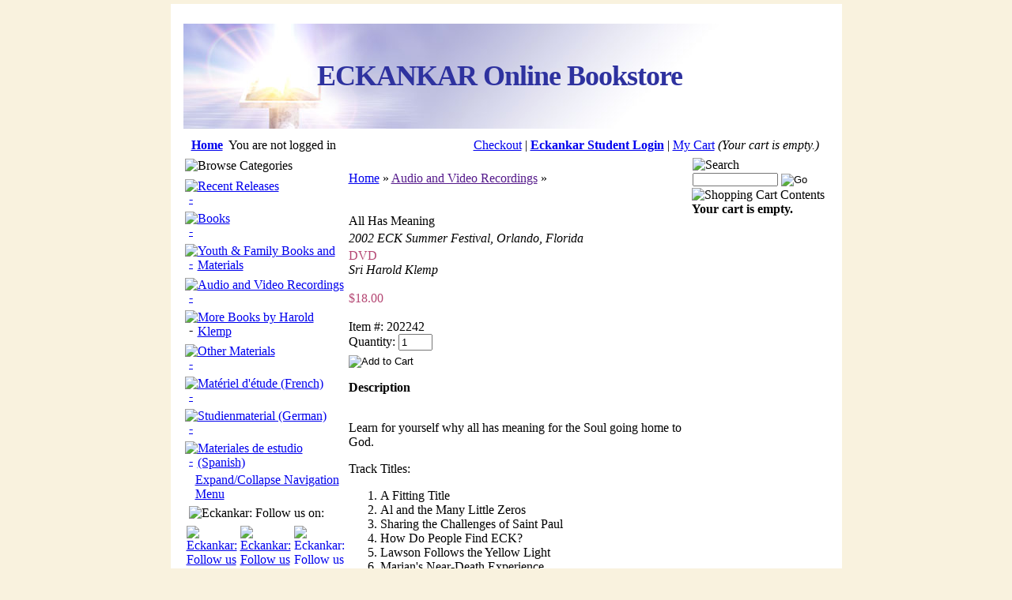

--- FILE ---
content_type: text/html; charset=utf-8
request_url: https://www.eckbooks.org/items/-1104-25.html?
body_size: 8971
content:
		

<!DOCTYPE html PUBLIC "-//W3C//DTD XHTML 1.0 Transitional//EN" "http://www.w3.org/TR/xhtml1/DTD/xhtml1-transitional.dtd">
<html xmlns="http://www.w3.org/1999/xhtml" lang="en" xml:lang="en">
<head>
	<meta http-equiv="Content-Type" content="text/html; charset=utf-8"/>
	<meta name="keywords" content="eckankar eck eckenkar eckancar eckanar ek spiritual books harold klemp paul twitchell spirituality self god realization past life lives reincarnation dreams soul travel spiritual growth, All Has Meaning"/>
	<meta name="description" content="Learn for yourself why all has meaning for the Soul going home to God. Track Titles: A Fitting Title Al and the Many Little Zeros Sharing the Challenges of Saint Paul How Do People Find ECK? Lawson Follows the Yellow Light Marian&amp;#39;s Near-Death Experien"/>
	<base href="https://www.eckbooks.org/"/>
	<meta name="viewport" content="width=device-width, initial-scale=1.0"/>
	<title>Eckankar Online Bookstore - All Has Meaning</title>
	<link rel="STYLESHEET" type="text/css" href="content/skins/classic/styles/styles.css"/>
	<link rel="STYLESHEET" type="text/css" href="content/skins/classic/styles/custom.css"/>
    <meta name="google-site-verification" content="wV0wDPpnQ5WWoE_vdO4KxujJLQ9_WdwzwVLP6GlUdQ0" />
    </head>
	<script type="text/javascript">
var msg_address_line1 = 'address line 1';
var msg_address_line2 = 'address line 2';
var msg_bad_codeset = 'We are sorry.  We can only accept basic Latin characters in this field.  You entered %s.';
var msg_choose_min_1checkbox = 'Please choose at least one check box';
var msg_city_name = 'city name';
var msg_company_name = 'company name';
var msg_confirm_delete_item = 'Do you really want to delete the selected item?';
var msg_confirm_delete_shipping_address = 'Do you really want to delete the selected address?';
var msg_confirm_logout = 'Do you really want to log out?';
var msg_country = 'country';
var msg_current_stock = 'Current inventory';
var msg_custom_province_state = 'custom province/state';
var msg_different_password_and_comfirmation = 'Password and confirmation are different!';
var msg_email_address = 'e-mail address';
var msg_enter_field = 'Please enter value';
var msg_enter_min_valid_quantity = '(min order quantity).\nPlease enter valid quantity!';
var msg_enter_numeric_product_quantity = 'Please enter valid quantity!\nIt must be a numeric value.';
var msg_enter_valid_email = 'Please enter valid email address';
var msg_enter_valid_max_quantity = '(max order quantity).\nPlease enter valid quantity!';
var msg_first_name = 'first name';
var msg_incorrect_shipping_address = 'We are not able to ship to the country you have selected in your shipping address. \nPlease select a different country or enter a new shipping address.';
var msg_incorrect_shipping_address2 = 'We do not ship to the country you have selected in your shipping address.\nPlease select different country or enter a new shipping address.';
var msg_last_name = 'last name';
var msg_maximum = 'Maximum';
var msg_minimum = 'Minimum';
var msg_name = 'name';
var msg_number_of_items_exceeded_max = 'The number of items ordered exceeds the maximum allowed.\nPlease adjust the quantity of this order.';
var msg_number_of_items_exceeds_inventory = 'We are sorry but this order will exceed our current inventory for this item. Please adjust the quantity of this order.';
var msg_number_of_items_less_than_min = 'The number of items ordered is less than the minimum allowed.\nPlease adjust the quantity of this order.';
var msg_password = 'password';
var msg_password_confirmation = 'password confirmation';
var msg_phone_number = 'phone number';
var msg_please_enter = 'Please enter';
var msg_product_quantity_bigger = 'Item quantity is bigger than';
var msg_product_quantity_less = 'Item quantity is less than';
var msg_read_terms_before_registration = 'Before registration please read our terms and conditions';
var msg_select_canada_province = 'Please select Canadian province';
var msg_select_usa_state = 'Please select USA state';
var msg_state_or_province = 'state or province';
var msg_time_out = 'Processing paused due to too many failed attempts.\n\nYou will not be able to complete this transaction after six failed attempts.\n\nYou have ';
var msg_time_out4 = 'three attempts remaining.';
var msg_time_out5 = 'two attempts remaining.';
var msg_time_out6 = 'one attempt remaining.';
var msg_username = 'user name';
var msg_want_cancel_subscription = 'Do you really want to cancel your subscription?';
var msg_your_email_address = 'your email address';
var msg_your_message = 'your message';
var msg_your_name = 'your name';
var msg_your_password = 'your first name';
var msg_your_username = 'your ECK ID number';
var msg_zip_postal_code = 'Zip/Postal Code';
</script>	<script type="text/javascript">
		var site_http_url = "https://www.eckbooks.org";
		var site_https_url = "https://www.eckbooks.org";
		var site_skin_images = "content/skins/classic/images";
		var skin_images = "content/skins/classic/images";
		var CartDeleteItemUrl = 'https://www.eckbooks.org/index.php?&oa=RemoveItem&backurl=' + 'https%3A%2F%2Fwww.eckbooks.org%2Findex.php?';
		var CartEmptyUrl = 'https://www.eckbooks.org/index.php?&oa=ClearItems&backurl=' + 'https%3A%2F%2Fwww.eckbooks.org%2Findex.php?';
		var orderItemsCount = 0;
		var urlLogout = "https://www.eckbooks.org/index.php?&ua=user_logout";
	</script>
	<script type="text/javascript" src="content/skins/classic/javascript/validators.js"></script>
	<script type="text/javascript" src="content/skins/classic/javascript/jquery.js"></script>
	<script type="text/javascript" src="content/skins/classic/javascript/jquery.ui.js"></script>
	<script type="text/javascript" src="content/skins/classic/javascript/common.js?t=20251022"></script>
			<script type="text/javascript">
var xajaxRequestUri="index.php?&process_ajax_request=true";
var xajaxDebug=false;
var xajaxStatusMessages=false;
var xajaxWaitCursor=true;
var xajaxDefinedGet=0;
var xajaxDefinedPost=1;
var xajaxLoaded=false;
function xajax_processAjaxAction(){return xajax.call("processAjaxAction", arguments, 1);}
	</script>
	<script type="text/javascript" src="content/ajax/xajax_js/xajax.js"></script>
	<script type="text/javascript">
window.setTimeout(function () { if (!xajaxLoaded) { alert('Error: the xajax Javascript file could not be included. Perhaps the URL is incorrect?\nURL: content/ajax/xajax_js/xajax.js'); } }, 6000);
	</script>

		<script type="text/javascript" src="content/skins/classic/javascript/menu_tree.js"></script>
	<script type="text/javascript" >
		menuNodes = new Array();
menuNodes[0] = "2";
menuNodes[1] = "3";
menuNodes[2] = "4";
menuNodes[3] = "5";
menuNodes[4] = "10";
menuNodes[5] = "18";
menuNodes[6] = "24";
menuNodes[7] = "25";
menuNodes[8] = "26";
menuNodes[9] = "28";
menuNodes[10] = "29";
menuNodes[11] = "31";
menuNodes[12] = "32";
menuNodes[13] = "68";
menuNodes[14] = "77";
menuNodes[15] = "82";

	</script>
	
<body style="margin:5px;background-color:#F9F2DE;color:#000000;">



<!-- Google Tag Manager -->
<noscript><iframe src="//www.googletagmanager.com/ns.html?&id=GTM-MK496X"
height="0" width="0" style="display:none;visibility:hidden"></iframe></noscript>
<script>(function(w,d,s,l,i){w[l]=w[l]||[];w[l].push({'gtm.start':
new Date().getTime(),event:'gtm.js'});var f=d.getElementsByTagName(s)[0],
j=d.createElement(s),dl=l!='dataLayer'?'&l='+l:'';j.async=true;j.src=
'//www.googletagmanager.com/gtm.js?id='+i+dl;f.parentNode.insertBefore(j,f);
})(window,document,'script','dataLayer','GTM-MK496X');</script>
<!-- End Google Tag Manager -->

<!-- Google tag (gtag.js) -->
<script async src="https://www.googletagmanager.com/gtag/js?id=G-J5TFV3JY3B"></script>
<script>
  window.dataLayer = window.dataLayer || [];
  function gtag(){dataLayer.push(arguments);}
  gtag('js', new Date());

  gtag('config', 'G-J5TFV3JY3B');
</script>

<div align="center">

	<table width="817" cellpadding="0" cellspacing="0" border="0" 
	style="border:1px solid #FFFFFF;
	background-color:#FFFFFF;padding-left:15px;padding-right:15px;"><tr><td>

	<table width="817" cellpadding="0" cellspacing="0" border="0">
		<tr>
			<td style="background-color:#FFFFFF;">
									<table width="100%" cellpadding="0" cellspacing="0" border="0">
	<tr>
     <td style="vertical-align:top;"><div style="width:800px;height:133px;background-image: url(https://www.eckbooks.org/images/images/english/imageLogo.jpg);text-align: center;background-repeat:no-repeat;line-height:133px;"> <h1 style="color:#2e329f;letter-spacing: -1px;font-family: &quot;Palatino Linotype&quot;, &quot;Book Antiqua&quot;, Palatino, serif;font-size:225%;font-weight: bold">ECKANKAR Online Bookstore</h1></div></td>
	</tr>
</table>
							</td>
		</tr>
						
	<tr class="Line"><td style="height:6px;"><img src="content/skins/classic/images/pix.gif" width="1" height="1" alt="" border="0" /></td></tr>

		<tr>
			<td align="left" style="background-color:#FFFFFF">
				<table width="100%" cellspacing="0" cellpadding="0" border="0" style="height:6px;">
					<tr>
						<td align="left" class="TopBottomBar">
						<table border=0 cellspacing=5><tr align=center><td class="TopBottomBar" align=left>&nbsp;<a href="https://www.eckbooks.org" class="TopBottomBarLink"><b>Home</b></a></td>

															<td class="TopBottomBar">You are not logged in</td>
							

														
							</tr></table>
						</td>
						
												<td align="right" class="TopBottomBar" style="padding: 5px;">
																							   <a href="https://www.eckbooks.org/index.php?&p=cart" class="TopBottomBarLink">Checkout</a> |
																																   <a href="https://www.eckbooks.org/index.php?&p=login"><b>Eckankar Student Login</b></a> | 
																						<a href="https://www.eckbooks.org/index.php?&p=cart" class="TopBottomBarLink">My Cart</a> 
															<i>(Your cart is empty.)</i>
														&nbsp;
						</b></b></td>
											</tr>
				</table>
			</td>
		</tr>

					<tr class="Line"><td><img src="content/skins/classic/images/pix.gif" width="1" height="1" alt="" border="0"/></td></tr>
<noscript>
<tr><td>
<div class="error flash">
Please enable JavaScript in your browser in order to use all of the features of this shopping cart.
<br />
<br />
If enabling JavaScript is not an option for you, please see our
<a href="/pages/contact_us.html?">Contact Us Page</a> for information
on how to reach Eckankar directly.
</div></td></tr>
</noscript>
		<tr>
			<td align="left" style="background-color:#FFFFFF">
				<table width="817" cellspacing="0" cellpadding="0" border="0">
					<tr valign="top">
						<td style="width:150px;height:400px;">
							<table width="100%" cellspacing="0" cellpadding="1" border="0">
                                																 
				
																																														                                           								              <tr><td><table width="100%" cellpadding="0" cellspacing="1" border="0" class="BoxFrame">
	<tr><td class="BoxHeader" align="left"><img border="0" src="images/headers/english/headerCategories.gif" alt="Browse Categories" title="Browse Categories" /></td></tr>
	<tr><td class="BoxContent"><table width="100%" border="0" cellpadding="0" cellspacing="0"><tr valign="top"><td align="center" style="padding-top:7px;width:13px;" class="BoxText"><a href="javascript:showHideMenu(2)" class="BoxLink"><img id="menuimg_2" src="content/skins/classic/images/menu_tree_arrow_right.gif" style="border:0px;" alt="-"/></a></td><td style="padding-top:7px;" class="BoxText"><a href="https://www.eckbooks.org/catalog/Recent_Releases-2-1.html?" class="BoxLink">Recent Releases</a><div id="menu_2" style="display:none;"><table width="100%" border="0" cellpadding="0" cellspacing="0"><tr valign="top"><td align="center" style="padding-top:7px;width:13px;" class="BoxText"><img src="content/skins/classic/images/menu_tree_arrow_right_empty.gif" style="border:0px;" alt="-"/></td><td style="padding-top:7px;" class="BoxText"><a href="https://www.eckbooks.org/catalog/Books_and_Booklets-118-1.html?" class="BoxLink">Books and Booklets</a></td></tr></table><table width="100%" border="0" cellpadding="0" cellspacing="0"><tr valign="top"><td align="center" style="padding-top:7px;width:13px;" class="BoxText"><img src="content/skins/classic/images/menu_tree_arrow_right_empty.gif" style="border:0px;" alt="-"/></td><td style="padding-top:7px;" class="BoxText"><a href="https://www.eckbooks.org/catalog/Updated_Revisions-122-1.html?" class="BoxLink">Updated Revisions</a></td></tr></table><table width="100%" border="0" cellpadding="0" cellspacing="0"><tr valign="top"><td align="center" style="padding-top:7px;width:13px;" class="BoxText"><img src="content/skins/classic/images/menu_tree_arrow_right_empty.gif" style="border:0px;" alt="-"/></td><td style="padding-top:7px;" class="BoxText"><a href="https://www.eckbooks.org/catalog/Audio_and_Video_Recordings-119-1.html?" class="BoxLink">Audio and Video Recordings</a></td></tr></table><table width="100%" border="0" cellpadding="0" cellspacing="0"><tr valign="top"><td align="center" style="padding-top:7px;width:13px;" class="BoxText"><img src="content/skins/classic/images/menu_tree_arrow_right_empty.gif" style="border:0px;" alt="-"/></td><td style="padding-top:7px;" class="BoxText"><a href="https://www.eckbooks.org/catalog/Other-138-1.html?" class="BoxLink">Other</a></td></tr></table></div></td></tr></table><table width="100%" border="0" cellpadding="0" cellspacing="0"><tr valign="top"><td align="center" style="padding-top:7px;width:13px;" class="BoxText"><a href="javascript:showHideMenu(3)" class="BoxLink"><img id="menuimg_3" src="content/skins/classic/images/menu_tree_arrow_right.gif" style="border:0px;" alt="-"/></a></td><td style="padding-top:7px;" class="BoxText"><a href="https://www.eckbooks.org/catalog/Books-3-1.html?" class="BoxLink">Books</a><div id="menu_3" style="display:none;"><table width="100%" border="0" cellpadding="0" cellspacing="0"><tr valign="top"><td align="center" style="padding-top:7px;width:13px;" class="BoxText"><a href="javascript:showHideMenu(4)" class="BoxLink"><img id="menuimg_4" src="content/skins/classic/images/menu_tree_arrow_right.gif" style="border:0px;" alt="-"/></a></td><td style="padding-top:7px;" class="BoxText"><a href="https://www.eckbooks.org/catalog/Books_by_Harold_Klemp-4-1.html?" class="BoxLink">Books by Harold Klemp</a><div id="menu_4" style="display:none;"><table width="100%" border="0" cellpadding="0" cellspacing="0"><tr valign="top"><td align="center" style="padding-top:7px;width:13px;" class="BoxText"><img src="content/skins/classic/images/menu_tree_arrow_right_empty.gif" style="border:0px;" alt="-"/></td><td style="padding-top:7px;" class="BoxText"><a href="https://www.eckbooks.org/catalog/Autobiographical-19-1.html?" class="BoxLink">Autobiographical</a></td></tr></table><table width="100%" border="0" cellpadding="0" cellspacing="0"><tr valign="top"><td align="center" style="padding-top:7px;width:13px;" class="BoxText"><a href="javascript:showHideMenu(5)" class="BoxLink"><img id="menuimg_5" src="content/skins/classic/images/menu_tree_arrow_right.gif" style="border:0px;" alt="-"/></a></td><td style="padding-top:7px;" class="BoxText"><a href="https://www.eckbooks.org/catalog/Mahanta_Transcripts-5-1.html?" class="BoxLink">Mahanta Transcripts</a><div id="menu_5" style="display:none;"><table width="100%" border="0" cellpadding="0" cellspacing="0"><tr valign="top"><td align="center" style="padding-top:7px;width:13px;" class="BoxText"><img src="content/skins/classic/images/menu_tree_arrow_right_empty.gif" style="border:0px;" alt="-"/></td><td style="padding-top:7px;" class="BoxText"><a href="https://www.eckbooks.org/catalog/The_Living_ECK_Master_s_Talks-17-1.html?" class="BoxLink">The Living ECK Master&#039;s Talks</a></td></tr></table></div></td></tr></table><table width="100%" border="0" cellpadding="0" cellspacing="0"><tr valign="top"><td align="center" style="padding-top:7px;width:13px;" class="BoxText"><img src="content/skins/classic/images/menu_tree_arrow_right_empty.gif" style="border:0px;" alt="-"/></td><td style="padding-top:7px;" class="BoxText"><a href="https://www.eckbooks.org/catalog/Immortality_of_Soul_Series-6-1.html?" class="BoxLink">Immortality of Soul Series</a></td></tr></table><table width="100%" border="0" cellpadding="0" cellspacing="0"><tr valign="top"><td align="center" style="padding-top:7px;width:13px;" class="BoxText"><img src="content/skins/classic/images/menu_tree_arrow_right_empty.gif" style="border:0px;" alt="-"/></td><td style="padding-top:7px;" class="BoxText"><a href="https://www.eckbooks.org/catalog/ECK_Parables_Series-43-1.html?" class="BoxLink">ECK Parables Series</a></td></tr></table><table width="100%" border="0" cellpadding="0" cellspacing="0"><tr valign="top"><td align="center" style="padding-top:7px;width:13px;" class="BoxText"><img src="content/skins/classic/images/menu_tree_arrow_right_empty.gif" style="border:0px;" alt="-"/></td><td style="padding-top:7px;" class="BoxText"><a href="https://www.eckbooks.org/catalog/ECK_Wisdom_Series-7-1.html?" class="BoxLink">ECK Wisdom Series</a></td></tr></table><table width="100%" border="0" cellpadding="0" cellspacing="0"><tr valign="top"><td align="center" style="padding-top:7px;width:13px;" class="BoxText"><img src="content/skins/classic/images/menu_tree_arrow_right_empty.gif" style="border:0px;" alt="-"/></td><td style="padding-top:7px;" class="BoxText"><a href="https://www.eckbooks.org/catalog/ECKANKAR_Key_to_Series-137-1.html?" class="BoxLink">ECKANKAR—Key to Series</a></td></tr></table></div></td></tr></table><table width="100%" border="0" cellpadding="0" cellspacing="0"><tr valign="top"><td align="center" style="padding-top:7px;width:13px;" class="BoxText"><img src="content/skins/classic/images/menu_tree_arrow_right_empty.gif" style="border:0px;" alt="-"/></td><td style="padding-top:7px;" class="BoxText"><a href="https://www.eckbooks.org/catalog/Online_Book_Specials-9-1.html?" class="BoxLink">Online Book Specials</a></td></tr></table><table width="100%" border="0" cellpadding="0" cellspacing="0"><tr valign="top"><td align="center" style="padding-top:7px;width:13px;" class="BoxText"><a href="javascript:showHideMenu(10)" class="BoxLink"><img id="menuimg_10" src="content/skins/classic/images/menu_tree_arrow_right.gif" style="border:0px;" alt="-"/></a></td><td style="padding-top:7px;" class="BoxText"><a href="https://www.eckbooks.org/catalog/Reference_Books-10-1.html?" class="BoxLink">Reference Books</a><div id="menu_10" style="display:none;"><table width="100%" border="0" cellpadding="0" cellspacing="0"><tr valign="top"><td align="center" style="padding-top:7px;width:13px;" class="BoxText"><img src="content/skins/classic/images/menu_tree_arrow_right_empty.gif" style="border:0px;" alt="-"/></td><td style="padding-top:7px;" class="BoxText"><a href="https://www.eckbooks.org/catalog/ECK_Celebrations_of_Life-46-1.html?" class="BoxLink">ECK Celebrations of Life</a></td></tr></table></div></td></tr></table><table width="100%" border="0" cellpadding="0" cellspacing="0"><tr valign="top"><td align="center" style="padding-top:7px;width:13px;" class="BoxText"><img src="content/skins/classic/images/menu_tree_arrow_right_empty.gif" style="border:0px;" alt="-"/></td><td style="padding-top:7px;" class="BoxText"><a href="https://www.eckbooks.org/catalog/Books_by_Paul_Twitchell-11-1.html?" class="BoxLink">Books by Paul Twitchell</a></td></tr></table><table width="100%" border="0" cellpadding="0" cellspacing="0"><tr valign="top"><td align="center" style="padding-top:7px;width:13px;" class="BoxText"><img src="content/skins/classic/images/menu_tree_arrow_right_empty.gif" style="border:0px;" alt="-"/></td><td style="padding-top:7px;" class="BoxText"><a href="https://www.eckbooks.org/catalog/Other_ECK_Authors-12-1.html?" class="BoxLink">Other ECK Authors</a></td></tr></table></div></td></tr></table><table width="100%" border="0" cellpadding="0" cellspacing="0"><tr valign="top"><td align="center" style="padding-top:7px;width:13px;" class="BoxText"><a href="javascript:showHideMenu(18)" class="BoxLink"><img id="menuimg_18" src="content/skins/classic/images/menu_tree_arrow_right.gif" style="border:0px;" alt="-"/></a></td><td style="padding-top:7px;" class="BoxText"><a href="https://www.eckbooks.org/catalog/Youth_Family_Books_and_Materials-18-1.html?" class="BoxLink">Youth &amp; Family Books and Materials</a><div id="menu_18" style="display:none;"><table width="100%" border="0" cellpadding="0" cellspacing="0"><tr valign="top"><td align="center" style="padding-top:7px;width:13px;" class="BoxText"><img src="content/skins/classic/images/menu_tree_arrow_right_empty.gif" style="border:0px;" alt="-"/></td><td style="padding-top:7px;" class="BoxText"><a href="https://www.eckbooks.org/catalog/Youth_Books-20-1.html?" class="BoxLink">Youth Books</a></td></tr></table><table width="100%" border="0" cellpadding="0" cellspacing="0"><tr valign="top"><td align="center" style="padding-top:7px;width:13px;" class="BoxText"><img src="content/skins/classic/images/menu_tree_arrow_right_empty.gif" style="border:0px;" alt="-"/></td><td style="padding-top:7px;" class="BoxText"><a href="https://www.eckbooks.org/catalog/Youth_Discourses-21-1.html?" class="BoxLink">Youth Discourses</a></td></tr></table><table width="100%" border="0" cellpadding="0" cellspacing="0"><tr valign="top"><td align="center" style="padding-top:7px;width:13px;" class="BoxText"><img src="content/skins/classic/images/menu_tree_arrow_right_empty.gif" style="border:0px;" alt="-"/></td><td style="padding-top:7px;" class="BoxText"><a href="https://www.eckbooks.org/catalog/For_Parents_and_Youth_Leaders-22-1.html?" class="BoxLink">For Parents and Youth Leaders</a></td></tr></table><table width="100%" border="0" cellpadding="0" cellspacing="0"><tr valign="top"><td align="center" style="padding-top:7px;width:13px;" class="BoxText"><img src="content/skins/classic/images/menu_tree_arrow_right_empty.gif" style="border:0px;" alt="-"/></td><td style="padding-top:7px;" class="BoxText"><a href="https://www.eckbooks.org/catalog/Illustrated_ECK_Parables-101-1.html?" class="BoxLink">Illustrated ECK Parables</a></td></tr></table><table width="100%" border="0" cellpadding="0" cellspacing="0"><tr valign="top"><td align="center" style="padding-top:7px;width:13px;" class="BoxText"><img src="content/skins/classic/images/menu_tree_arrow_right_empty.gif" style="border:0px;" alt="-"/></td><td style="padding-top:7px;" class="BoxText"><a href="https://www.eckbooks.org/catalog/Coloring_Books-132-1.html?" class="BoxLink">Coloring Books</a></td></tr></table><table width="100%" border="0" cellpadding="0" cellspacing="0"><tr valign="top"><td align="center" style="padding-top:7px;width:13px;" class="BoxText"><img src="content/skins/classic/images/menu_tree_arrow_right_empty.gif" style="border:0px;" alt="-"/></td><td style="padding-top:7px;" class="BoxText"><a href="https://www.eckbooks.org/catalog/Letter_of_Light-133-1.html?" class="BoxLink">Letter of Light</a></td></tr></table><table width="100%" border="0" cellpadding="0" cellspacing="0"><tr valign="top"><td align="center" style="padding-top:7px;width:13px;" class="BoxText"><img src="content/skins/classic/images/menu_tree_arrow_right_empty.gif" style="border:0px;" alt="-"/></td><td style="padding-top:7px;" class="BoxText"><a href="https://www.eckbooks.org/catalog/Youth_Music-134-1.html?" class="BoxLink">Youth Music</a></td></tr></table><table width="100%" border="0" cellpadding="0" cellspacing="0"><tr valign="top"><td align="center" style="padding-top:7px;width:13px;" class="BoxText"><img src="content/skins/classic/images/menu_tree_arrow_right_empty.gif" style="border:0px;" alt="-"/></td><td style="padding-top:7px;" class="BoxText"><a href="https://www.eckbooks.org/catalog/Audio_and_Video_Recordings_for_Youth-23-1.html?" class="BoxLink">Audio and Video Recordings for Youth</a></td></tr></table></div></td></tr></table><table width="100%" border="0" cellpadding="0" cellspacing="0"><tr valign="top"><td align="center" style="padding-top:7px;width:13px;" class="BoxText"><a href="javascript:showHideMenu(24)" class="BoxLink"><img id="menuimg_24" src="content/skins/classic/images/menu_tree_arrow_right.gif" style="border:0px;" alt="-"/></a></td><td style="padding-top:7px;" class="BoxText"><a href="https://www.eckbooks.org/catalog/Audio_and_Video_Recordings-24-1.html?" class="BoxLink">Audio and Video Recordings</a><div id="menu_24" style="display:none;"><table width="100%" border="0" cellpadding="0" cellspacing="0"><tr valign="top"><td align="center" style="padding-top:7px;width:13px;" class="BoxText"><img src="content/skins/classic/images/menu_tree_arrow_right_empty.gif" style="border:0px;" alt="-"/></td><td style="padding-top:7px;" class="BoxText"><a href="https://www.eckbooks.org/catalog/Audiobooks-30-1.html?" class="BoxLink">Audiobooks</a></td></tr></table><table width="100%" border="0" cellpadding="0" cellspacing="0"><tr valign="top"><td align="center" style="padding-top:7px;width:13px;" class="BoxText"><a href="javascript:showHideMenu(25)" class="BoxLink"><img id="menuimg_25" src="content/skins/classic/images/menu_tree_arrow_right.gif" style="border:0px;" alt="-"/></a></td><td style="padding-top:7px;" class="BoxText"><a href="https://www.eckbooks.org/catalog/Talks_by_Harold_Klemp-25-1.html?" class="BoxLink">Talks by Harold Klemp</a><div id="menu_25" style="display:none;"><table width="100%" border="0" cellpadding="0" cellspacing="0"><tr valign="top"><td align="center" style="padding-top:7px;width:13px;" class="BoxText"><img src="content/skins/classic/images/menu_tree_arrow_right_empty.gif" style="border:0px;" alt="-"/></td><td style="padding-top:7px;" class="BoxText"><a href="https://www.eckbooks.org/catalog/2010_to_Present-127-1.html?" class="BoxLink">2010 to Present</a></td></tr></table><table width="100%" border="0" cellpadding="0" cellspacing="0"><tr valign="top"><td align="center" style="padding-top:7px;width:13px;" class="BoxText"><img src="content/skins/classic/images/menu_tree_arrow_right_empty.gif" style="border:0px;" alt="-"/></td><td style="padding-top:7px;" class="BoxText"><a href="https://www.eckbooks.org/catalog/2000_2009_Talks-50-1.html?" class="BoxLink">2000–2009 Talks</a></td></tr></table><table width="100%" border="0" cellpadding="0" cellspacing="0"><tr valign="top"><td align="center" style="padding-top:7px;width:13px;" class="BoxText"><img src="content/skins/classic/images/menu_tree_arrow_right_empty.gif" style="border:0px;" alt="-"/></td><td style="padding-top:7px;" class="BoxText"><a href="https://www.eckbooks.org/catalog/1990_1999_Talks-51-1.html?" class="BoxLink">1990–1999 Talks</a></td></tr></table><table width="100%" border="0" cellpadding="0" cellspacing="0"><tr valign="top"><td align="center" style="padding-top:7px;width:13px;" class="BoxText"><img src="content/skins/classic/images/menu_tree_arrow_right_empty.gif" style="border:0px;" alt="-"/></td><td style="padding-top:7px;" class="BoxText"><a href="https://www.eckbooks.org/catalog/1981_1989_Talks-52-1.html?" class="BoxLink">1981–1989 Talks</a></td></tr></table><table width="100%" border="0" cellpadding="0" cellspacing="0"><tr valign="top"><td align="center" style="padding-top:7px;width:13px;" class="BoxText"><img src="content/skins/classic/images/menu_tree_arrow_right_empty.gif" style="border:0px;" alt="-"/></td><td style="padding-top:7px;" class="BoxText"><a href="https://www.eckbooks.org/catalog/Broadcast_DVDs-55-1.html?" class="BoxLink">Broadcast DVDs</a></td></tr></table></div></td></tr></table><table width="100%" border="0" cellpadding="0" cellspacing="0"><tr valign="top"><td align="center" style="padding-top:7px;width:13px;" class="BoxText"><a href="javascript:showHideMenu(26)" class="BoxLink"><img id="menuimg_26" src="content/skins/classic/images/menu_tree_arrow_right.gif" style="border:0px;" alt="-"/></a></td><td style="padding-top:7px;" class="BoxText"><a href="https://www.eckbooks.org/catalog/Talks_by_Paul_Twitchell-26-1.html?" class="BoxLink">Talks by Paul Twitchell</a><div id="menu_26" style="display:none;"><table width="100%" border="0" cellpadding="0" cellspacing="0"><tr valign="top"><td align="center" style="padding-top:7px;width:13px;" class="BoxText"><img src="content/skins/classic/images/menu_tree_arrow_right_empty.gif" style="border:0px;" alt="-"/></td><td style="padding-top:7px;" class="BoxText"><a href="https://www.eckbooks.org/catalog/1970_1971_Talks-53-1.html?" class="BoxLink">1970–1971 Talks</a></td></tr></table><table width="100%" border="0" cellpadding="0" cellspacing="0"><tr valign="top"><td align="center" style="padding-top:7px;width:13px;" class="BoxText"><img src="content/skins/classic/images/menu_tree_arrow_right_empty.gif" style="border:0px;" alt="-"/></td><td style="padding-top:7px;" class="BoxText"><a href="https://www.eckbooks.org/catalog/1966_1969_Talks-54-1.html?" class="BoxLink">1966–1969 Talks</a></td></tr></table><table width="100%" border="0" cellpadding="0" cellspacing="0"><tr valign="top"><td align="center" style="padding-top:7px;width:13px;" class="BoxText"><img src="content/skins/classic/images/menu_tree_arrow_right_empty.gif" style="border:0px;" alt="-"/></td><td style="padding-top:7px;" class="BoxText"><a href="https://www.eckbooks.org/catalog/Paul_Twitchell_MP3_Talks-130-1.html?" class="BoxLink">Paul Twitchell MP3 Talks</a></td></tr></table></div></td></tr></table><table width="100%" border="0" cellpadding="0" cellspacing="0"><tr valign="top"><td align="center" style="padding-top:7px;width:13px;" class="BoxText"><img src="content/skins/classic/images/menu_tree_arrow_right_empty.gif" style="border:0px;" alt="-"/></td><td style="padding-top:7px;" class="BoxText"><a href="https://www.eckbooks.org/catalog/Special_Presentations-27-1.html?" class="BoxLink">Special Presentations</a></td></tr></table><table width="100%" border="0" cellpadding="0" cellspacing="0"><tr valign="top"><td align="center" style="padding-top:7px;width:13px;" class="BoxText"><a href="javascript:showHideMenu(28)" class="BoxLink"><img id="menuimg_28" src="content/skins/classic/images/menu_tree_arrow_right.gif" style="border:0px;" alt="-"/></a></td><td style="padding-top:7px;" class="BoxText"><a href="https://www.eckbooks.org/catalog/Music-28-1.html?" class="BoxLink">Music</a><div id="menu_28" style="display:none;"><table width="100%" border="0" cellpadding="0" cellspacing="0"><tr valign="top"><td align="center" style="padding-top:7px;width:13px;" class="BoxText"><img src="content/skins/classic/images/menu_tree_arrow_right_empty.gif" style="border:0px;" alt="-"/></td><td style="padding-top:7px;" class="BoxText"><a href="https://www.eckbooks.org/catalog/Albums-124-1.html?" class="BoxLink">Albums</a></td></tr></table><table width="100%" border="0" cellpadding="0" cellspacing="0"><tr valign="top"><td align="center" style="padding-top:7px;width:13px;" class="BoxText"><img src="content/skins/classic/images/menu_tree_arrow_right_empty.gif" style="border:0px;" alt="-"/></td><td style="padding-top:7px;" class="BoxText"><a href="https://www.eckbooks.org/catalog/MP3s-125-1.html?" class="BoxLink">MP3s</a></td></tr></table></div></td></tr></table><table width="100%" border="0" cellpadding="0" cellspacing="0"><tr valign="top"><td align="center" style="padding-top:7px;width:13px;" class="BoxText"><a href="javascript:showHideMenu(29)" class="BoxLink"><img id="menuimg_29" src="content/skins/classic/images/menu_tree_arrow_right.gif" style="border:0px;" alt="-"/></a></td><td style="padding-top:7px;" class="BoxText"><a href="https://www.eckbooks.org/catalog/HU-29-1.html?" class="BoxLink">HU</a><div id="menu_29" style="display:none;"><table width="100%" border="0" cellpadding="0" cellspacing="0"><tr valign="top"><td align="center" style="padding-top:7px;width:13px;" class="BoxText"><img src="content/skins/classic/images/menu_tree_arrow_right_empty.gif" style="border:0px;" alt="-"/></td><td style="padding-top:7px;" class="BoxText"><a href="https://www.eckbooks.org/catalog/MP3-126-1.html?" class="BoxLink">MP3</a></td></tr></table></div></td></tr></table></div></td></tr></table><table width="100%" border="0" cellpadding="0" cellspacing="0"><tr valign="top"><td align="center" style="padding-top:7px;width:13px;" class="BoxText"><img src="content/skins/classic/images/menu_tree_arrow_right_empty.gif" style="border:0px;" alt="-"/></td><td style="padding-top:7px;" class="BoxText"><a href="https://www.eckbooks.org/catalog/More_Books_by_Harold_Klemp-8-1.html?" class="BoxLink">More Books by Harold Klemp</a></td></tr></table><table width="100%" border="0" cellpadding="0" cellspacing="0"><tr valign="top"><td align="center" style="padding-top:7px;width:13px;" class="BoxText"><a href="javascript:showHideMenu(31)" class="BoxLink"><img id="menuimg_31" src="content/skins/classic/images/menu_tree_arrow_right.gif" style="border:0px;" alt="-"/></a></td><td style="padding-top:7px;" class="BoxText"><a href="https://www.eckbooks.org/catalog/Other_Materials-31-1.html?" class="BoxLink">Other Materials</a><div id="menu_31" style="display:none;"><table width="100%" border="0" cellpadding="0" cellspacing="0"><tr valign="top"><td align="center" style="padding-top:7px;width:13px;" class="BoxText"><a href="javascript:showHideMenu(32)" class="BoxLink"><img id="menuimg_32" src="content/skins/classic/images/menu_tree_arrow_right.gif" style="border:0px;" alt="-"/></a></td><td style="padding-top:7px;" class="BoxText"><a href="https://www.eckbooks.org/catalog/ECK_Photographs_and_Drawings-32-1.html?" class="BoxLink">ECK Photographs and Drawings</a><div id="menu_32" style="display:none;"><table width="100%" border="0" cellpadding="0" cellspacing="0"><tr valign="top"><td align="center" style="padding-top:7px;width:13px;" class="BoxText"><img src="content/skins/classic/images/menu_tree_arrow_right_empty.gif" style="border:0px;" alt="-"/></td><td style="padding-top:7px;" class="BoxText"><a href="https://www.eckbooks.org/catalog/Sri_Doug_Kunin-140-1.html?" class="BoxLink">Sri Doug Kunin</a></td></tr></table><table width="100%" border="0" cellpadding="0" cellspacing="0"><tr valign="top"><td align="center" style="padding-top:7px;width:13px;" class="BoxText"><img src="content/skins/classic/images/menu_tree_arrow_right_empty.gif" style="border:0px;" alt="-"/></td><td style="padding-top:7px;" class="BoxText"><a href="https://www.eckbooks.org/catalog/Harold_Klemp-64-1.html?" class="BoxLink">Harold Klemp</a></td></tr></table><table width="100%" border="0" cellpadding="0" cellspacing="0"><tr valign="top"><td align="center" style="padding-top:7px;width:13px;" class="BoxText"><img src="content/skins/classic/images/menu_tree_arrow_right_empty.gif" style="border:0px;" alt="-"/></td><td style="padding-top:7px;" class="BoxText"><a href="https://www.eckbooks.org/catalog/ECK_Masters-65-1.html?" class="BoxLink">ECK Masters</a></td></tr></table></div></td></tr></table><table width="100%" border="0" cellpadding="0" cellspacing="0"><tr valign="top"><td align="center" style="padding-top:7px;width:13px;" class="BoxText"><img src="content/skins/classic/images/menu_tree_arrow_right_empty.gif" style="border:0px;" alt="-"/></td><td style="padding-top:7px;" class="BoxText"><a href="https://www.eckbooks.org/catalog/Temple_of_ECK_Postcards-33-1.html?" class="BoxLink">Temple of ECK Postcards</a></td></tr></table><table width="100%" border="0" cellpadding="0" cellspacing="0"><tr valign="top"><td align="center" style="padding-top:7px;width:13px;" class="BoxText"><img src="content/skins/classic/images/menu_tree_arrow_right_empty.gif" style="border:0px;" alt="-"/></td><td style="padding-top:7px;" class="BoxText"><a href="https://www.eckbooks.org/catalog/Art_Posters-34-1.html?" class="BoxLink">Art Posters</a></td></tr></table><table width="100%" border="0" cellpadding="0" cellspacing="0"><tr valign="top"><td align="center" style="padding-top:7px;width:13px;" class="BoxText"><img src="content/skins/classic/images/menu_tree_arrow_right_empty.gif" style="border:0px;" alt="-"/></td><td style="padding-top:7px;" class="BoxText"><a href="https://www.eckbooks.org/catalog/Charts-41-1.html?" class="BoxLink">Charts</a></td></tr></table></div></td></tr></table><table width="100%" border="0" cellpadding="0" cellspacing="0"><tr valign="top"><td align="center" style="padding-top:7px;width:13px;" class="BoxText"><a href="javascript:showHideMenu(68)" class="BoxLink"><img id="menuimg_68" src="content/skins/classic/images/menu_tree_arrow_right.gif" style="border:0px;" alt="-"/></a></td><td style="padding-top:7px;" class="BoxText"><a href="https://www.eckbooks.org/catalog/Mat_riel_d_tude_French-68-1.html?" class="BoxLink">Matériel d&#039;étude (French)</a><div id="menu_68" style="display:none;"><table width="100%" border="0" cellpadding="0" cellspacing="0"><tr valign="top"><td align="center" style="padding-top:7px;width:13px;" class="BoxText"><img src="content/skins/classic/images/menu_tree_arrow_right_empty.gif" style="border:0px;" alt="-"/></td><td style="padding-top:7px;" class="BoxText"><a href="https://www.eckbooks.org/catalog/Livres-69-1.html?" class="BoxLink">Livres</a></td></tr></table><table width="100%" border="0" cellpadding="0" cellspacing="0"><tr valign="top"><td align="center" style="padding-top:7px;width:13px;" class="BoxText"><img src="content/skins/classic/images/menu_tree_arrow_right_empty.gif" style="border:0px;" alt="-"/></td><td style="padding-top:7px;" class="BoxText"><a href="https://www.eckbooks.org/catalog/Livres_d_tude_pour_les_jeunes-70-1.html?" class="BoxLink">Livres d&#039;étude pour les jeunes</a></td></tr></table><table width="100%" border="0" cellpadding="0" cellspacing="0"><tr valign="top"><td align="center" style="padding-top:7px;width:13px;" class="BoxText"><img src="content/skins/classic/images/menu_tree_arrow_right_empty.gif" style="border:0px;" alt="-"/></td><td style="padding-top:7px;" class="BoxText"><a href="https://www.eckbooks.org/catalog/Enregistrements_audio_et_vid_o-71-1.html?" class="BoxLink">Enregistrements audio et vidéo</a></td></tr></table><table width="100%" border="0" cellpadding="0" cellspacing="0"><tr valign="top"><td align="center" style="padding-top:7px;width:13px;" class="BoxText"><img src="content/skins/classic/images/menu_tree_arrow_right_empty.gif" style="border:0px;" alt="-"/></td><td style="padding-top:7px;" class="BoxText"><a href="https://www.eckbooks.org/catalog/Lettre_de_la_Lumi_re-139-1.html?" class="BoxLink">Lettre de la Lumière</a></td></tr></table><table width="100%" border="0" cellpadding="0" cellspacing="0"><tr valign="top"><td align="center" style="padding-top:7px;width:13px;" class="BoxText"><img src="content/skins/classic/images/menu_tree_arrow_right_empty.gif" style="border:0px;" alt="-"/></td><td style="padding-top:7px;" class="BoxText"><a href="https://www.eckbooks.org/catalog/Articles_d_Eckankar-72-1.html?" class="BoxLink">Articles d&#039;Eckankar</a></td></tr></table></div></td></tr></table><table width="100%" border="0" cellpadding="0" cellspacing="0"><tr valign="top"><td align="center" style="padding-top:7px;width:13px;" class="BoxText"><a href="javascript:showHideMenu(77)" class="BoxLink"><img id="menuimg_77" src="content/skins/classic/images/menu_tree_arrow_right.gif" style="border:0px;" alt="-"/></a></td><td style="padding-top:7px;" class="BoxText"><a href="https://www.eckbooks.org/catalog/Studienmaterial_German-77-1.html?" class="BoxLink">Studienmaterial (German)</a><div id="menu_77" style="display:none;"><table width="100%" border="0" cellpadding="0" cellspacing="0"><tr valign="top"><td align="center" style="padding-top:7px;width:13px;" class="BoxText"><img src="content/skins/classic/images/menu_tree_arrow_right_empty.gif" style="border:0px;" alt="-"/></td><td style="padding-top:7px;" class="BoxText"><a href="https://www.eckbooks.org/catalog/B_cher-78-1.html?" class="BoxLink">Bücher</a></td></tr></table><table width="100%" border="0" cellpadding="0" cellspacing="0"><tr valign="top"><td align="center" style="padding-top:7px;width:13px;" class="BoxText"><img src="content/skins/classic/images/menu_tree_arrow_right_empty.gif" style="border:0px;" alt="-"/></td><td style="padding-top:7px;" class="BoxText"><a href="https://www.eckbooks.org/catalog/Jugend_Studienb_cher-79-1.html?" class="BoxLink">Jugend-Studienbücher</a></td></tr></table><table width="100%" border="0" cellpadding="0" cellspacing="0"><tr valign="top"><td align="center" style="padding-top:7px;width:13px;" class="BoxText"><img src="content/skins/classic/images/menu_tree_arrow_right_empty.gif" style="border:0px;" alt="-"/></td><td style="padding-top:7px;" class="BoxText"><a href="https://www.eckbooks.org/catalog/Audio_und_Videoaufzeichnungen-121-1.html?" class="BoxLink">Audio- und Videoaufzeichnungen</a></td></tr></table><table width="100%" border="0" cellpadding="0" cellspacing="0"><tr valign="top"><td align="center" style="padding-top:7px;width:13px;" class="BoxText"><img src="content/skins/classic/images/menu_tree_arrow_right_empty.gif" style="border:0px;" alt="-"/></td><td style="padding-top:7px;" class="BoxText"><a href="https://www.eckbooks.org/catalog/Eckankar_Artikel-80-1.html?" class="BoxLink">Eckankar-Artikel</a></td></tr></table></div></td></tr></table><table width="100%" border="0" cellpadding="0" cellspacing="0"><tr valign="top"><td align="center" style="padding-top:7px;width:13px;" class="BoxText"><a href="javascript:showHideMenu(82)" class="BoxLink"><img id="menuimg_82" src="content/skins/classic/images/menu_tree_arrow_right.gif" style="border:0px;" alt="-"/></a></td><td style="padding-top:7px;" class="BoxText"><a href="https://www.eckbooks.org/catalog/Materiales_de_estudio_Spanish-82-1.html?" class="BoxLink">Materiales de estudio (Spanish)</a><div id="menu_82" style="display:none;"><table width="100%" border="0" cellpadding="0" cellspacing="0"><tr valign="top"><td align="center" style="padding-top:7px;width:13px;" class="BoxText"><img src="content/skins/classic/images/menu_tree_arrow_right_empty.gif" style="border:0px;" alt="-"/></td><td style="padding-top:7px;" class="BoxText"><a href="https://www.eckbooks.org/catalog/Libros-83-1.html?" class="BoxLink">Libros</a></td></tr></table><table width="100%" border="0" cellpadding="0" cellspacing="0"><tr valign="top"><td align="center" style="padding-top:7px;width:13px;" class="BoxText"><img src="content/skins/classic/images/menu_tree_arrow_right_empty.gif" style="border:0px;" alt="-"/></td><td style="padding-top:7px;" class="BoxText"><a href="https://www.eckbooks.org/catalog/Grabaciones_en_audio_y_video-84-1.html?" class="BoxLink">Grabaciones en audio y video</a></td></tr></table><table width="100%" border="0" cellpadding="0" cellspacing="0"><tr valign="top"><td align="center" style="padding-top:7px;width:13px;" class="BoxText"><img src="content/skins/classic/images/menu_tree_arrow_right_empty.gif" style="border:0px;" alt="-"/></td><td style="padding-top:7px;" class="BoxText"><a href="https://www.eckbooks.org/catalog/Art_culos_de_Eckankar-85-1.html?" class="BoxLink">Artículos de Eckankar</a></td></tr></table></div></td></tr></table><table width="100%" border="0" cellpadding="0" cellspacing="0"><tr valign="top"><td align="center" style="padding-top:3px;width:13px;height:20px;"><a href="javascript:menuCollapseExpand()" class="BoxLink"><img id="menuimg_ce" menustate="collapsed" src="content/skins/classic/images/menu_tree_expand.gif" style="border:0px;" alt=""/></a></td><td style="padding-top:4px;" class="BoxText"><a href="javascript:menuCollapseExpand()" class="BoxLink">Expand/Collapse Navigation Menu</a></td></tr></table></td></tr>
</table>
</td></tr>
                                                                                      																																																																																				
				                <tr>
				                  <td class="LineTop"><div id="follow"><table width="110 height="80">
    <tr>
    <td colspan="3"><img style="margin-left:3px;margin-bottom:3px;" src="https://www.eckbooks.org/content/skins/classic/images/follow_us.gif" width="87" height="13" alt="Eckankar: Follow us on:"/></td>
    </tr><tr>
    <td width="35px"><a href="http://www.facebook.com/Eckankar" target="_blank"><img src="https://www.eckbooks.org/content/skins/classic/images/facebook_logo.gif" width="25" height="25" alt="Eckankar: Follow us on Facebook"/></a></td>
    <td width="35px"><a href="http://www.Twitter.com/ECKANKAR" target="_blank"><img src="https://www.eckbooks.org/content/skins/classic/images/twitter_logo.gif" width="26" height="25" alt="Eckankar: Follow us on Twitter"/></a></td>
    <td width="35px"><a href="https://www.instagram.com/EckankarOfficial/" target="_blank" style="text-decoration:none;">
<img src="https://www.eckbooks.org/content/skins/classic/images/instagram_square.png" alt="Eckankar: Follow us on Instagram" style="border:0;width:25px;height:25px;"/>
</a></td>
    </tr>
    <tr>
     <td colspan="3"><a href="http://www.youtube.com/user/EckankarOfficialSite" target="_blank"><img id="youtube" src="https://www.eckbooks.org/content/skins/classic/images/youTube_logo.gif" width="46" height="19" alt="Eckankar: Follow us on YouTube"/></a></td></tr></table></div></td></tr>
				                
							</table>
						</td>


                        <td class="Line" width=1><img src="content/skins/classic/images/pix.gif" width="1" height="1" alt="" border="0"/></td>
						<td style="height:400px;">
							<table width="100%" cellspacing="0" cellpadding="0" border="0" style="padding-left:0px">
																    <tr><td>
									    																		    																		    																		    																		    								    </td></tr>
																<tr><td><br>   
<table cellpadding="0" cellspacing="0" border="0" width="100%">
	<tr>
		<td class="PageNavigation" ><a href="https://www.eckbooks.org/">Home</a> &raquo; <a href="">Audio and Video Recordings</a> &raquo;</td>
		<td class="PageNavigation" align="right" style="padding:0px;">
			<table cellpadding="0" cellspacing="0" border="0" align="right">
				<tr>
				    					<td class="PageNavigation"></a>
					</td>
										
				</tr>
			</table>
		</td>
	</tr>
</table>
			
<br><br>
<div class="MainBody">


<table width="100%" border="0" cellspacing="0" cellpadding="0">
	<tr valign="top">
		

<td>
<font class="PageHeader" style="margin:0px;padding:0px;">
   All Has Meaning<br clear="all">
</font>
			
	   <em class="ProductSubtitle" style="display:block;margin-top:4px;">2002 ECK Summer Festival, Orlando, Florida</em>            
      		<!-- 
		&&($product.additional_info|strpos:"lso" === false && 
		$product.additional_info|strpos:"ith" === false &&
		$product.additional_info|strpos:"ncludes" === false)
		-->
		<span class="AdditionalInfo" style="display:block;margin-top:4px;color:#B54874">DVD</span>
	         <img src="content/skins/classic/images/pix.gif" width="100%" height="5px" alt="" border="0" />
      <em class="Author" style="display:block;">Sri Harold Klemp</em>   


			<br>
																																	   <span style="color:#B54874">$18.00</span><br />
					   										
																				
									
			        
						   &nbsp;<br />
               Item #: 202242<br />
            			

			
												
												
												
												
												
			

           	
      
			<form action="https://www.eckbooks.org/index.php?&pcsid=f6494213d02b1138fd68d09051f54ed7&" method="post" onsubmit="return CheckAddProduct(this, '1', '-', '-')" style="padding:0px;margin:0px;">
				<input type="hidden" name="oa" value="AddItem"/>
				<input type="hidden" name="oa_id" value="1104"/>
				<input type="hidden" name="backurl" value="https://www.eckbooks.org/items/All_Has_Meaning-1104-24.html?"/>
				                  																				
										<div style="text-align:left;padding-bottom:6px;">
						Quantity:
																																								
						<input type="text" class="FormInputText" maxlength="6" name="oa_quantity" style="width:35px;" value="1">
</div>
 <input  type="image" src="images/buttons/english/buttonAddToCart.gif" alt="Add to Cart" title="Add to Cart"/>
					</form>
					                  	 				 
					
				
      

			

		</td>
	</tr>
</table>




<div class="ProductSubtitle" style="border-bottom:1px solid #FFFFFF;padding-left:0;"><p><strong>Description</strong></p></div>
<table cellpadding="0" cellspacing="0" border="0" width="100%"><tr><td style="padding:0px;"><p>Learn for yourself why all has meaning for the Soul going home to God.</p> <p>Track Titles:</p> <ol> <li>A Fitting Title</li> <li>Al and the Many Little Zeros</li> <li>Sharing the Challenges of Saint Paul</li> <li>How Do People Find ECK?</li> <li>Lawson Follows the Yellow Light</li> <li>Marian&#39;s Near-Death Experience</li> <li>The Dogged Cat</li> <li>Sylvia&#39;s Three Coincidences</li> <li>Nan Hears the Music of God</li> <li>Lucy&#39;s Five O&#39;clock Blessing</li></ol>  <p>&nbsp;</p><p>(DVD)</p></td></tr></table>
		


	<div style="padding:5px;border-bottom:1px solid #ffffff;" class="ProductSubtitle">
	<p><strong><font color="#996633">Also Available&nbsp;.&nbsp;.&nbsp;.</font></strong></p></div>
<div style="padding:10px;padding-bottom:0px;"><b>More All Has Meaning</b></div>
			<table width="100%" cellpadding="5" cellspacing="0" border="0">
	<tr><td colspan="3">&nbsp;</td></tr>

	<tr valign="top">
	            		<td style="width:65%;padding-left:9px;%;" class="CatalogItemLight" colspan="2">
		                		
		    
					   <div style="padding-bottom:3px;">
		    <div><a href="https://www.eckbooks.org/items/All_Has_Meaning-2224-24.html?" class="ProductLink"><b>All Has Meaning</b></a></div>
									   <div><font class="ProductSubtitle">2002 ECK Summer Festival, Orlando, Florida</font></div>
										<!-- if item is a recording ONLY highlight in red 
				     hence, not when info says 'A/also, I/includes, W/with'
				-->
				 
					<!--  
					&&($product.additional_info|strpos:"lso" === false && 
					$product.additional_info|strpos:"ith" === false &&
					$product.additional_info|strpos:"ncludes" === false)
					-->
					<div><font class="AdditionalInfo" style="color:#B54874">MP3</font></div>
										<div><em class="Author">Sri Harold Klemp</em></div>          </div>
						Item #: M102012<br />
			
																
									
						
					
															<div style="padding-top:5px;font-weight:bold;">
																					                   																   <span style="color:#B54874;">Price: $7.00</span>
																						
																</div>
												</td>

                                           
		                        		<td class="CatalogItemLight" align="center">
			&nbsp;<br />
						<form action="https://www.eckbooks.org/index.php?&pcsid=f6494213d02b1138fd68d09051f54ed7&" method="post" onsubmit="setScrollVars(this); return CheckAddProduct(this, '1', '-', '-')">
			<input type="hidden" name="oa" value="AddItem"/>
			<input type="hidden" name="oa_id" value="2224"/>
			<input type="hidden" name="backurl" value="https://www.eckbooks.org/index.php?&p=item&item_code=-1104-25&"/>
								   <table cellpadding="0" cellpacing="0" border="0">
			   <tr>			       
				   <td class="CatalogItemLight"><input type="text" name="oa_quantity" maxlength="6" size="2" value="1"/></td>
				   <td class="CatalogItemLight"><input  type="image" src="images/buttons/english/buttonAddToCart.gif" alt="Add to Cart" title="Add to Cart"/></td>
			   </tr>
		   </table>
		    			</form>
		</td>
						</tr>
	<tr><td colspan="3">&nbsp;</td></tr>
	<tr valign="top">
	            		<td style="width:65%;padding-left:9px;%;" class="CatalogItemLight" colspan="2">
		                		
		    
					   <div style="padding-bottom:3px;">
		    <div><a href="https://www.eckbooks.org/items/All_Has_Meaning-1872-24.html?" class="ProductLink"><b>All Has Meaning</b></a></div>
									   <div><font class="ProductSubtitle">2002 ECK Summer Festival, Orlando, Florida</font></div>
										<!-- if item is a recording ONLY highlight in red 
				     hence, not when info says 'A/also, I/includes, W/with'
				-->
				 
					<!--  
					&&($product.additional_info|strpos:"lso" === false && 
					$product.additional_info|strpos:"ith" === false &&
					$product.additional_info|strpos:"ncludes" === false)
					-->
					<div><font class="AdditionalInfo" style="color:#B54874">two CDs</font></div>
										<div><em class="Author">Sri Harold Klemp</em></div>          </div>
						Item #: 102012<br />
			
																
									
						
					
															<div style="padding-top:5px;font-weight:bold;">
																					                   																   <span style="color:#B54874;">Price: $18.00</span>
																						
																</div>
												</td>

                                           
		                        		<td class="CatalogItemLight" align="center">
			&nbsp;<br />
						<form action="https://www.eckbooks.org/index.php?&pcsid=f6494213d02b1138fd68d09051f54ed7&" method="post" onsubmit="setScrollVars(this); return CheckAddProduct(this, '1', '-', '-')">
			<input type="hidden" name="oa" value="AddItem"/>
			<input type="hidden" name="oa_id" value="1872"/>
			<input type="hidden" name="backurl" value="https://www.eckbooks.org/index.php?&p=item&item_code=-1104-25&"/>
								   <table cellpadding="0" cellpacing="0" border="0">
			   <tr>			       
				   <td class="CatalogItemLight"><input type="text" name="oa_quantity" maxlength="6" size="2" value="1"/></td>
				   <td class="CatalogItemLight"><input  type="image" src="images/buttons/english/buttonAddToCart.gif" alt="Add to Cart" title="Add to Cart"/></td>
			   </tr>
		   </table>
		    			</form>
		</td>
						</tr>
	<tr><td colspan="3">&nbsp;</td></tr>
	<tr valign="top">
	            		<td style="width:65%;padding-left:9px;%;" class="CatalogItemLight" colspan="2">
		                		
		    
					   <div style="padding-bottom:3px;">
		    <div><a href="https://www.eckbooks.org/items/An_Excerpt_from_All_Has_Meaning-804-55.html?" class="ProductLink"><b>An Excerpt from &quot;All Has Meaning&quot;</b></a></div>
									   <div><font class="ProductSubtitle">2002 ECK Summer Festival, Orlando, Florida</font></div>
										<!-- if item is a recording ONLY highlight in red 
				     hence, not when info says 'A/also, I/includes, W/with'
				-->
				 
					<!--  
					&&($product.additional_info|strpos:"lso" === false && 
					$product.additional_info|strpos:"ith" === false &&
					$product.additional_info|strpos:"ncludes" === false)
					-->
					<div><font class="AdditionalInfo" style="color:#B54874">Broadcast DVD</font></div>
										<div><em class="Author">Sri Harold Klemp</em></div>          </div>
						Item #: 298652B<br />
			
																
									
						
					
															<div style="padding-top:5px;font-weight:bold;">
																					                   																   <span style="color:#B54874;">Price: $15.00</span>
																						
																</div>
												</td>

                                           
		                        		<td class="CatalogItemLight" align="center">
			&nbsp;<br />
						<form action="https://www.eckbooks.org/index.php?&pcsid=f6494213d02b1138fd68d09051f54ed7&" method="post" onsubmit="setScrollVars(this); return CheckAddProduct(this, '1', '-', '-')">
			<input type="hidden" name="oa" value="AddItem"/>
			<input type="hidden" name="oa_id" value="804"/>
			<input type="hidden" name="backurl" value="https://www.eckbooks.org/index.php?&p=item&item_code=-1104-25&"/>
								   <table cellpadding="0" cellpacing="0" border="0">
			   <tr>			       
				   <td class="CatalogItemLight"><input type="text" name="oa_quantity" maxlength="6" size="2" value="1"/></td>
				   <td class="CatalogItemLight"><input  type="image" src="images/buttons/english/buttonAddToCart.gif" alt="Add to Cart" title="Add to Cart"/></td>
			   </tr>
		   </table>
		    			</form>
		</td>
						</tr>
	<tr><td colspan="3">&nbsp;</td></tr>
	<tr valign="top">
	            		<td style="width:65%;padding-left:9px;%;" class="CatalogItemLight" colspan="2">
		                		
		    
					   <div style="padding-bottom:3px;">
		    <div><a href="https://www.eckbooks.org/items/An_Excerpt_from_All_Has_Meaning_Seeing_a_Bigger_Picture-502-55.html?" class="ProductLink"><b>An Excerpt from &quot;All Has Meaning&quot;: Seeing a Bigger Picture</b></a></div>
									   <div><font class="ProductSubtitle">2002 ECK Summer Festival, Orlando, Florida</font></div>
										<!-- if item is a recording ONLY highlight in red 
				     hence, not when info says 'A/also, I/includes, W/with'
				-->
				 
					<!--  
					&&($product.additional_info|strpos:"lso" === false && 
					$product.additional_info|strpos:"ith" === false &&
					$product.additional_info|strpos:"ncludes" === false)
					-->
					<div><font class="AdditionalInfo" style="color:#B54874">Broadcast DVD</font></div>
										<div><em class="Author">Sri Harold Klemp</em></div>          </div>
						Item #: 298702B<br />
			
																
									
						
					
															<div style="padding-top:5px;font-weight:bold;">
																					                   																   <span style="color:#B54874;">Price: $15.00</span>
																						
																</div>
												</td>

                                           
		                        		<td class="CatalogItemLight" align="center">
			&nbsp;<br />
						<form action="https://www.eckbooks.org/index.php?&pcsid=f6494213d02b1138fd68d09051f54ed7&" method="post" onsubmit="setScrollVars(this); return CheckAddProduct(this, '1', '-', '-')">
			<input type="hidden" name="oa" value="AddItem"/>
			<input type="hidden" name="oa_id" value="502"/>
			<input type="hidden" name="backurl" value="https://www.eckbooks.org/index.php?&p=item&item_code=-1104-25&"/>
								   <table cellpadding="0" cellpacing="0" border="0">
			   <tr>			       
				   <td class="CatalogItemLight"><input type="text" name="oa_quantity" maxlength="6" size="2" value="1"/></td>
				   <td class="CatalogItemLight"><input  type="image" src="images/buttons/english/buttonAddToCart.gif" alt="Add to Cart" title="Add to Cart"/></td>
			   </tr>
		   </table>
		    			</form>
		</td>
						</tr>
	<tr><td colspan="3">&nbsp;</td></tr>
</table>			

</div>
</td></tr>
							</table>
						</td>
						
													<td class="Line" width=1><img src="content/skins/classic/images/pix.gif" width="1" height="1" alt="" border="0" />						
							</td>
						<td style="width:180px;" width="180">
							<table width="180" cellspacing="0" cellpadding="0" border="0">
                                																									<tr><td style="padding-left:6px;" ><form action="https://www.eckbooks.org/index.php?&pcsid=f6494213d02b1138fd68d09051f54ed7&" method="get" style="padding:0px;margin:0px;">
<input type="hidden" name="p" value="catalog"/>
<input type="hidden" name="mode" value="search"/>
<input name="search_in" type="hidden" value="name" />

<table cellpadding="0" cellspacing="1" border="0" class="BoxFrame">
	<tr><td class="BoxHeader" align="left" colspan=2><img border="0" src="images/headers/english/headerSearch.gif" alt="Search" title="Search" /></td></tr>
	<tr>
		<td class="BoxContent">

<table cellpadding="0" cellspacing="0" border="0">
<tr><td><input maxlength="256" type="text" name="search_str" style="width:100px;font-size:10px;" value=""/></td>
<td>&nbsp;</td>
<td><input   type="image" src="images/buttons/english/buttonStartSearch.gif" alt="Go" title="Go" /></td></tr>
</table>

</td>
	</tr>
</table>
</form>	</td></tr>
                                    																																																			<tr><td style="padding-left:6px;" class="LineTop"><table width="100%" cellpadding="0" cellspacing="0" border="0" class="BoxFrame">
    <tr>
       <td class="BoxHeader" align="left"><img border="0" src="images/headers/english/headerMyCart.gif" alt="Shopping Cart Contents" title="Shopping Cart Contents" />
                 </td>
    </tr>

    <tr>
        <td class="BoxContent"><b>Your cart is empty.</b></td>
    </tr>
</table></td></tr>
                                    																																																										</table>
			               </td> 
										</tr>

				</table>
				
			</td>
		</tr>
	<tr class="Line"><td><img src="content/skins/classic/images/pix.gif" width="1" height="1" alt="" border="0"/></td></tr>
		<tr>
			<td style="background-color:#FFFFFF">
				<table width="100%" cellspacing="0" cellpadding="0" border="0" style="height:6px;">
<tr>
      <td align="center" class="TopBottomBar">
         <table border=0 cellspacing=5>
            <tr align=center>
               <td class="TopBottomBar" align=left>&nbsp;<a href="https://www.eckbooks.org/" class="TopBottomBarLink">Home</a></td>

			        <td class="TopBottomBar">&nbsp;&nbsp;
			           <a href="https://www.eckbooks.org/site_map.html?">Site Map</a>
			        </td>

			        <td class="TopBottomBar">&nbsp;&nbsp;
			           <a href="https://www.eckbooks.org/pages/about_Eckankar.html?">About Eckankar</a>
			        </td>
                
			        <td class="TopBottomBar">&nbsp;&nbsp;
			           <a href="https://www.eckbooks.org/pages/contact_us.html?" >Contact Us</a>
			        </td>
                
		         <td class="TopBottomBar">&nbsp;&nbsp;
			        <a href="https://www.eckbooks.org/pages/shipping.html?" >Shipping Policy</a>
			        </td>
                
		         <td class="TopBottomBar">&nbsp;&nbsp;
			        <a href="https://www.eckbooks.org/pages/returns.html?" >Return Policy</a>
			     </td>
                <td class="TopBottomBar">&nbsp;&nbsp;
			        <a href="https://www.eckankar.org/privacy/"  target="_blank">Privacy Policy</a>
			     </td>


                            </tr>
          </table>
       </td>
	</tr>
</table>
 
<table width="100%" cellpadding="0" cellspacing="0" border="0">
<tr class="Line"><td colspan="2"><img src="content/skins/classic/images/pix.gif" width="1" height="1" alt="" border="0"/></td></tr>

   <tr valign="top">
      <td class="CopyNotice" align="left" style="padding-top:5px;">
         Copyright &copy; 2009–2025 ECKANKAR.  All rights reserved. The terms ECKANKAR, ECK, EK, MAHANTA, SOUL TRAVEL,
and VAIRAGI, among others, are trademarks of ECKANKAR, PO Box 2000, Chanhassen, MN 55317-2000 USA.&nbsp;&nbsp;&nbsp;&nbsp;&nbsp;
<a href="http://www.eckankar.org">Visit www.Eckankar.org</a>.
      </td>
	    </tr>
</table>			</td>
		</tr>
	</table>
<br />
			</td>
		</tr>
	</table>
</div>
</body>
</html>